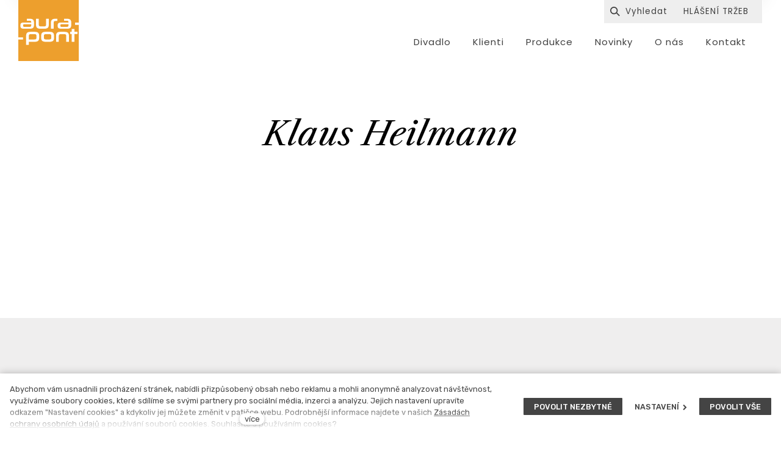

--- FILE ---
content_type: text/html; charset=utf-8
request_url: https://www.aurapont.cz/persons/klaus-heilmann
body_size: 7604
content:
<!DOCTYPE html>
<html lang = "cs" class = "no-js">
<head>
  

<link type="text/css" href="https://fonts.googleapis.com/css?family=Poppins:200,200i,300,300i,400,400i,500,500i,600,600i,700,700i&amp;subset=latin-ext" rel="stylesheet" />
<link type="text/css" href="https://fonts.googleapis.com/css?family=Roboto:100,100i,300,300i,400,400i,500,500i,700,700i&amp;subset=latin-ext" rel="stylesheet" />
<link type="text/css" href="https://fonts.googleapis.com/css?family=Rubik:300,300i,400,400i,500,500i,700,700i&amp;subset=latin-ext" rel="stylesheet" />
<link type="text/css" href="https://www.aurapont.cz/assets/cs/css/cached.1769092951.448525961.core.css" rel="stylesheet" />




  

<meta charset="utf-8" />
<meta name="keywords" content="Autorská agentura, licenční práva, drama, divadlo, autorská práva, copyright" />
<meta name="description" content="Zprostředkujeme licenční práva k užití uměleckých děl literárních i hudebních, v originále i v překladu. Poskytujeme plný agentážní, právní i finanční servis." />
<meta name="author" content="solidpixels., https://www.solidpixels.com" />
<meta property="og:type" content="person" />
<meta property="og:site_name" content="Aura-Pont" />
<meta property="og:url" content="https://www.aurapont.cz/persons/klaus-heilmann" />
<meta property="og:title" content="Aura-Pont Klaus Heilmann | Žijeme divadlem" />
<meta name="robots" content="index, follow" />
<meta name="fb:app_id" content="518936135263185" />
<meta name="viewport" content="width=device-width, initial-scale=1.0" />
<meta http-equiv="X-UA-Compatible" content="IE=edge" />
<meta type="image/png" name="msapplication-TileImage" content="https://www.aurapont.cz/files/resize/144/144/favicon-01.png" />
<meta type="image/png" name="msapplication-square70x70logo" content="https://www.aurapont.cz/files/resize/70/70/favicon-01.png" />
<meta type="image/png" name="msapplication-wide310x150logo" content="https://www.aurapont.cz/files/resize/310/150/favicon-01.png" />
<meta type="image/png" name="msapplication-square310x310logo" content="https://www.aurapont.cz/files/resize/310/310/favicon-01.png" />
<title>Aura-Pont Klaus Heilmann | Žijeme divadlem</title>
<script type="text/javascript">var CMS_URL = "https://www.aurapont.cz";</script>
<script type="text/javascript">var CMS_ASSETS_URL = "https://www.aurapont.cz/assets/cs";</script>
<script type="text/javascript">document.documentElement.className = document.documentElement.className.replace("no-js","js");</script>
<script type="text/javascript">
      (function(w){
        var cachedDate = !!localStorage.fontCacheExpires && parseInt(localStorage.getItem('fontCacheExpires'));
        var currentTime = new Date().getTime();

        if (cachedDate && cachedDate > currentTime) {
          document.documentElement.className += ' fonts-loaded';
        }
      }(this));</script>
<script type="text/javascript">var CMS_CONFIG = {"app":{"eshop":{"order_form":{"disable_inputs":false}},"nav":{"useMobileOnPhone":false,"useMobileOnTablet":false,"useMobileOnDesktop":false,"sm":{"type":"toggle","collapsible":false},"lg":{"type":"priority"}},"breakpoints":{"nav":640,"grid":320,"screenSmall":480,"layout":640,"image":{"360":360,"640":640,"980":980,"1280":1280,"1920":1920,"2600":2600}},"typography":{"headingsLarge":1.2,"headingsModularRatio":{"sm":1.25,"md":1.33}},"defaults":{"imagePlaceholder":"none","lazyImages":{"init":false,"lazyClass":"is-lazy","loadingClass":"is-loading","loadedClass":"is-loaded","expand":800,"hFac":1},"inViewport":{"elementSelector":".section-body, .section .row-main, .gallery-item","offset":0,"onlyForward":true},"coverVideo":{"elementSelector":"[data-cover-video]","aspectRatio":1.7778,"width":"1120","height":"630","showPlaceholder":false,"audio":false,"autoplay":true,"autoplayOffset":100,"cover":true,"startTime":null},"scrollTo":{"elementSelector":"a[href*=\\#]:not([href=\\#]):not(.no-scroll)","offsetTop":0,"timing":1000},"forms":{"elementSelector":".section form.block-form:not(.no-ajax)","validation":true,"inline":true,"ajax":true},"filters":{"elementSelector":".block-form-filter:not(.no-ajax)","ajax":false,"submitOnChange":false},"attachment":{"elementSelector":"input.field-control[type=\"file\"]","resetButtonClass":"icon icon-times","filenameLabelClass":"field-filename"},"swiper":{"elementSelector":"[data-slider]","containerModifierClass":"gallery-slider-","slideClass":"gallery-slider-item","slideActiveClass":"is-active","wrapperClass":"gallery-slider-wrapper","loop":true,"buttonPrevClass":"cssicon cssicon--chevron cssicon--chevron-left","buttonNextClass":"cssicon cssicon--chevron cssicon--chevron-right","breakpointsInverse":true,"breakpoints":{"321":{"slidesPerView":1},"641":{"slidesPerView":2},"993":{"slidesPerView":2}},"navigation":{"nextEl":".slider-btn-next","prevEl":".slider-btn-prev"},"pagination":{"el":".slider-pager","type":"bullets","clickable":true}},"map":{"libraries":[],"filters":[],"scrollwheel":false,"mapTypeControl":false,"asyncInViewport":true},"fancybox":{"elementSelector":".fancybox:not(.noLightbox)","fitToView":true,"autosize":true,"openEffect":"none","padding":0,"closeEffect":"none"},"parallax":{"elementSelector":"[data-parallax]","speedDivider":4,"continuous":true,"scrollOffset":100,"useOnMobile":true,"useOnTablet":true}},"async_js":{"async-polyfills.js":["https:\/\/cdn.solidpixels.com\/2.30\/template_core\/js\/processed\/async-polyfills.js"],"polyfill-multicolumn.js":["https:\/\/cdn.solidpixels.com\/2.30\/template_core\/js\/processed\/vendor\/polyfill-multicolumn.js"],"async-fancybox.js":["https:\/\/cdn.solidpixels.com\/2.30\/template_core\/js\/processed\/async-fancybox.js"],"async-slider.js":["https:\/\/cdn.solidpixels.com\/2.30\/template_core\/js\/processed\/async-slider.js"]}},"brand":{"name":"solidpixels.","version":"2.30.319","company":"solidpixels.","company_url":"https:\/\/www.solidpixels.com"},"environment":"solidpixels.","language":{"name":"cs","name_full":"\u010cesk\u00fd","prefix":"cs","assets":"cs","i18n":"cs","locale":["cs_CZ.utf-8"],"cms_status":1,"i18n_messages":{":count files":{"one":":count soubor","few":":count soubory","other":":count soubor\u016f"},"date":{"date":{"long":"%N, %d. %C %Y","short":"%d.%m.%Y"},"days":{"abbr":["Ne","Po","\u00dat","St","\u010ct","P\u00e1","So"],"acc":["V ned\u011bli","V pond\u011bl\u00ed","V \u00fater\u00fd","Ve st\u0159edu","Ve \u010dtvrtek","V p\u00e1tek","V sobotu"],"other":["Ned\u011ble","Pond\u011bl\u00ed","\u00dater\u00fd","St\u0159eda","\u010ctvrtek","P\u00e1tek","Sobota"]},"months":{"abbr":["Led","\u00dano","B\u0159e","Dub","Kv\u011b","\u010crv","\u010crc","Srp","Z\u00e1\u0159","\u0158\u00edj","Lis","Pro"],"gen":["ledna","\u00fanora","b\u0159ezna","dubna","kv\u011btna","\u010dervna","\u010dervence","srpna","z\u00e1\u0159\u00ed","\u0159\u00edjna","listopadu","prosince"],"other":["Leden","\u00danor","B\u0159ezen","Duben","Kv\u011bten","\u010cerven","\u010cervenec","Srpen","Z\u00e1\u0159\u00ed","\u0158\u00edjen","Listopad","Prosinec"]},"order":["date","month","year"],"time":{"long":"%H:%M:%S","short":"%H:%M"},"am":"dop.","pm":"odp.","less_than_minute_ago":"p\u0159ed chv\u00edl\u00ed","minute_ago":{"one":"p\u0159ibli\u017en\u011b p\u0159ed minutou","other":"p\u0159ed {delta} minutami"},"hour_ago":{"one":"p\u0159ibli\u017en\u011b p\u0159ed hodinou","other":"p\u0159ed {delta} hodinami"},"day_ago":{"one":"v\u010dera","other":"p\u0159ed {delta} dny"},"week_ago":{"one":"p\u0159ed t\u00fddnem","other":"p\u0159ed {delta} t\u00fddny"},"month_ago":{"one":"p\u0159ed m\u011bs\u00edcem","other":"p\u0159ed {delta} m\u011bs\u00edci"},"year_ago":{"one":"p\u0159ed rokem","other":"p\u0159ed {delta} lety"},"less_than_minute_until":"za chv\u00edli","minute_until":{"one":"p\u0159ibli\u017en\u011b za minutu","few":"za {delta} minuty","other":"za {delta} minut"},"hour_until":{"one":"p\u0159ibli\u017en\u011b za hodinu","few":"za {delta} hodiny","other":"za {delta} hodin"},"day_until":{"one":"z\u00edtra","few":"za {delta} dny","other":"za {delta} dn\u016f"},"week_until":{"one":"za t\u00fdden","few":"za {delta} t\u00fddny","other":"za {delta} t\u00fddn\u016f"},"month_until":{"one":"za m\u011bs\u00edc","few":"za {delta} m\u011bs\u00edce","other":"za {delta} m\u011bs\u00edc\u016f"},"year_until":{"one":"za rok","few":"za {delta} roky","other":"za {delta} let"},"never":"nikdy"},"valid":{"alpha":"Pole :field m\u016f\u017ee obsahovat pouze p\u00edsmena","alpha_dash":"Pole :field m\u016f\u017ee obsahovat pouze p\u00edsmena, \u010d\u00edslice, poml\u010dku a potr\u017e\u00edtko","alpha_numeric":"Pole :field m\u016f\u017ee obsahovat pouze p\u00edsmena a \u010d\u00edslice","color":"Do pole :field mus\u00edte zadat k\u00f3d barvy","credit_card":"Do pole :field mus\u00edte zadat platn\u00e9 \u010d\u00edslo platebn\u00ed karty","date":"Do pole :field mus\u00edte zadat datum","decimal":{"one":"Do pole :field mus\u00edte zadat \u010d\u00edslo s jedn\u00edm desetinn\u00fdm m\u00edstem","other":"Do pole :field mus\u00edte zadat \u010d\u00edslo s :param2 desetinn\u00fdmi m\u00edsty"},"digit":"Do pole :field mus\u00edte zadat cel\u00e9 \u010d\u00edslo","email":"Do pole :field mus\u00edte zadat e-mailovou adresu","email_domain":"Do pole :field mus\u00edte zadat platnou e-mailovou dom\u00e9nu","equals":"Pole :field se mus\u00ed rovnat :param2","exact_length":{"one":"Pole :field mus\u00ed b\u00fdt dlouh\u00e9 p\u0159esn\u011b 1 znak","few":"Pole :field mus\u00ed b\u00fdt p\u0159esn\u011b :param2 znaky dlouh\u00e9","other":"Pole :field mus\u00ed b\u00fdt p\u0159esn\u011b :param2 znak\u016f dlouh\u00e9"},"in_array":"Do pole :field mus\u00edte vlo\u017eit pouze jednu z dovolen\u00fdch mo\u017enost\u00ed","ip":"Do pole :field mus\u00edte zadat platnou ip adresu","match":"Pole :field se mus\u00ed shodovat s polem :param2","max_length":{"few":"Pole :field mus\u00ed b\u00fdt nanejv\u00fd\u0161 :param2 znaky dlouh\u00e9","other":"Pole :field mus\u00ed b\u00fdt nanejv\u00fd\u0161 :param2 znak\u016f dlouh\u00e9"},"min_length":{"one":"Pole :field mus\u00ed b\u00fdt alespo\u0148 jeden znak dlouh\u00e9","few":"Pole :field mus\u00ed b\u00fdt alespo\u0148 :param2 znaky dlouh\u00e9","other":"Pole :field mus\u00ed b\u00fdt alespo\u0148 :param2 znak\u016f dlouh\u00e9"},"not_empty":"Pole :field nesm\u00ed b\u00fdt pr\u00e1zdn\u00e9","numeric":":field mus\u00ed m\u00edt \u010d\u00edselnou hodnotu","phone":"Pole :field mus\u00ed b\u00fdt platn\u00e9 telefonn\u00ed \u010d\u00edslo","range":"Hodnota pole :field mus\u00ed le\u017eet v intervalu od :param2 do :param3","regex":"Pole :field mus\u00ed spl\u0148ovat po\u017eadovan\u00fd form\u00e1t","url":"Do pole :field mus\u00edte zadat platnou adresu URL"},":field must contain only letters":"Pole \":field\" m\u016f\u017ee obsahovat pouze p\u00edsmena",":field must contain only numbers, letters and dashes":"Pole \":field\" m\u016f\u017ee obsahovat pouze p\u00edsmena, \u010d\u00edslice, poml\u010dku a potr\u017e\u00edtko",":field must contain only letters and numbers":"Pole \":field\" m\u016f\u017ee obsahovat pouze p\u00edsmena a \u010d\u00edslice",":field must be a color":"Do pole \":field\" mus\u00edte zadat k\u00f3d barvy",":field must be a credit card number":"Do pole \":field\" mus\u00edte zadat platn\u00e9 \u010d\u00edslo platebn\u00ed karty",":field must be a date":"Do pole \":field\" mus\u00edte zadat datum",":field must be a decimal with :param2 places":{"one":"Do pole \":field\" mus\u00edte zadat \u010d\u00edslo s <strong>jedn\u00edm<\/strong> desetinn\u00fdm m\u00edstem","other":"Do pole \":field\" mus\u00edte zadat \u010d\u00edslo s <strong>:param2<\/strong> desetinn\u00fdmi m\u00edsty"},":field must be a digit":"Do pole \":field\" mus\u00edte zadat cel\u00e9 \u010d\u00edslo",":field must be an email address":"Do pole \":field\" mus\u00edte zadat e-mailovou adresu",":field must contain a valid email domain":"Do pole \":field\" mus\u00edte zadat platnou e-mailovou dom\u00e9nu",":field must equal :param2":"Pole \":field\" se mus\u00ed rovnat <strong>:param2<\/strong>",":field must be exactly :param2 characters long":{"one":"Pole \":field\" mus\u00ed b\u00fdt dlouh\u00e9 p\u0159esn\u011b <strong>1<\/strong> znak","few":"Pole \":field\" mus\u00ed b\u00fdt p\u0159esn\u011b <strong>:param2<\/strong> znaky dlouh\u00e9","other":"Pole \":field\" mus\u00ed b\u00fdt p\u0159esn\u011b <strong>:param2<\/strong> znak\u016f dlouh\u00e9"},":field must be one of the available options":"Do pole \":field\" mus\u00edte vlo\u017eit pouze jednu z dovolen\u00fdch mo\u017enost\u00ed",":field must be an ip address":"Do pole \":field\" mus\u00edte zadat platnou ip adresu",":field must be the same as :param3":"Pole \":field\" se mus\u00ed shodovat s polem <strong>\":param3\"<\/strong>",":field must not exceed :param2 characters long":{"few":"Pole \":field\" mus\u00ed b\u00fdt nanejv\u00fd\u0161 <strong>:param2<\/strong> znaky dlouh\u00e9","other":"Pole \":field\" mus\u00ed b\u00fdt nanejv\u00fd\u0161 <strong>:param2<\/strong> znak\u016f dlouh\u00e9"},":field must be at least :param2 characters long":{"one":"Pole \":field\" mus\u00ed b\u00fdt alespo\u0148 <strong>1<\/strong> znak dlouh\u00e9","few":"Pole \":field\" mus\u00ed b\u00fdt alespo\u0148 <strong>:param2<\/strong> znaky dlouh\u00e9","other":"Pole \":field\" mus\u00ed b\u00fdt alespo\u0148 <strong>:param2<\/strong> znak\u016f dlouh\u00e9"},":field must not be empty":"Pole \":field\" nesm\u00ed b\u00fdt pr\u00e1zdn\u00e9",":field must be numeric":"\":field\" mus\u00ed m\u00edt \u010d\u00edselnou hodnotu",":field must be a phone number":"Pole \":field\" mus\u00ed b\u00fdt platn\u00e9 telefonn\u00ed \u010d\u00edslo",":field must be within the range of :param2 to :param3":"Hodnota pole \":field\" mus\u00ed le\u017eet v intervalu <strong>od :param2 do :param3<\/strong>",":field does not match the required format":"Pole \":field\" mus\u00ed spl\u0148ovat po\u017eadovan\u00fd form\u00e1t",":field must be a url":"Do pole \":field\" mus\u00edte zadat platnou adresu URL",":field is not valid domain \/ hostname":"Do pole \":field\" mus\u00edte zadat platnou dom\u00e9nu","availability - in_stock":"Skladem","availability - out_of_stock":"Na objedn\u00e1n\u00ed","availability - sold_out":"Prodej ukon\u010den","availability - does_not_exist":"Nen\u00ed dostupn\u00e1","status - new":"Nov\u00e1","status - in_progress":"Vy\u0159izuje se","status - finished":"Dokon\u010den\u00e1","status - storno":"Storno"},"validation":{"required":"Pole \"{label}\" nesm\u00ed b\u00fdt pr\u00e1zdn\u00e9","email":"Do pole \"{label}\" mus\u00edte zadat e-mailovou adresu","tel":"Pole \"{label}\" mus\u00ed b\u00fdt platn\u00e9 telefonn\u00ed \u010d\u00edslo","maxLength":"Pole \"{label}\" mus\u00ed b\u00fdt nanejv\u00fd\u0161 <strong>{maxLength}<\/strong> znak\u016f dlouh\u00e9","minLength":"Pole \"{label}\" mus\u00ed b\u00fdt alespo\u0148 <strong>{minLength}<\/strong> znak\u016f dlouh\u00e9","maxFileSize":"Soubor je p\u0159\u00edli\u0161 velk\u00fd, maxim\u00e1ln\u00ed velikost souboru je {maxFileSize}."},"i18n_code":"cs","site_url":"https:\/\/www.aurapont.cz"},"site_url":"https:\/\/www.aurapont.cz","cms_url":"https:\/\/www.aurapont.cz\/cms","cdn_url":"https:\/\/cdn.solidpixels.com\/2.30","assets_url":"https:\/\/www.aurapont.cz\/assets\/cs","api_google_key":"AIzaSyCs8y8SXvf0_JdASgsxxVqdqTA8o2EiV7w","api_sentry_key":"https:\/\/2330b8b920037a6bdc40ba9682d1ca48@o4510499984769024.ingest.de.sentry.io\/4510500090282064","date_format":{"visible":"d. m. Y","internal":"Y-m-d"},"cookies":{"bar_hidden":false,"ac_allowed":true,"mc_allowed":false},"fonts":{"Poppins":[{"weight":"200"},{"weight":"300"},{"weight":"400"},{"weight":"500"},{"weight":"600"},{"weight":"700"}],"Roboto":[{"weight":"100"},{"weight":"300"},{"weight":"400"},{"weight":"500"},{"weight":"700"}],"Rubik":[{"weight":"300"},{"weight":"400"},{"weight":"500"},{"weight":"700"}]}};</script>
<link type="image/png" href="https://www.aurapont.cz/files/favicon-01.png" rel="shortcut icon" />
<link type="image/png" href="https://www.aurapont.cz/files/resize/57/57/favicon-01.png" rel="apple-touch-icon-precomposed" sizes="57x57" />
<link type="image/png" href="https://www.aurapont.cz/files/resize/114/114/favicon-01.png" rel="apple-touch-icon-precomposed" sizes="114x114" />
<link type="image/png" href="https://www.aurapont.cz/files/resize/72/72/favicon-01.png" rel="apple-touch-icon-precomposed" sizes="72x72" />
<link type="image/png" href="https://www.aurapont.cz/files/resize/144/144/favicon-01.png" rel="apple-touch-icon-precomposed" sizes="144x144" />
<link type="image/png" href="https://www.aurapont.cz/files/resize/60/60/favicon-01.png" rel="apple-touch-icon-precomposed" sizes="60x60" />
<link type="image/png" href="https://www.aurapont.cz/files/resize/120/120/favicon-01.png" rel="apple-touch-icon-precomposed" sizes="120x120" />
<link type="image/png" href="https://www.aurapont.cz/files/resize/76/76/favicon-01.png" rel="apple-touch-icon-precomposed" sizes="76x76" />
<link type="image/png" href="https://www.aurapont.cz/files/resize/152/152/favicon-01.png" rel="apple-touch-icon-precomposed" sizes="152x152" />
<link type="image/png" href="https://www.aurapont.cz/files/resize/196/196/favicon-01.png" rel="icon" sizes="196x196" />
<link type="image/png" href="https://www.aurapont.cz/files/resize/96/96/favicon-01.png" rel="icon" sizes="96x96" />
<link type="image/png" href="https://www.aurapont.cz/files/resize/32/32/favicon-01.png" rel="icon" sizes="32x32" />
<link type="image/png" href="https://www.aurapont.cz/files/resize/16/16/favicon-01.png" rel="icon" sizes="16x16" />
<link type="image/png" href="https://www.aurapont.cz/files/resize/128/128/favicon-01.png" rel="icon" sizes="128x128" />

  
</head>
<body class = "production not-mobile not-tablet hide-cart-label  none page-animation-scroll use-headings-underline use-flexcard-boxed use-menu-bar use-header-boxed use-header-background-boxed use-header-fixed use-header-priority cms-person-read cms-person-cs_person2647">


  <div id = "page" class = "page">
      <div id = "header" class = "header" role="banner">
        <div class = "row-main">
          <div class = "menu menu--bar menu--sm-nav-primary-left menu--bar-logo-left menu--bar-primary-right menu--bar-secondary-top menu--bar-secondary-right menu--bar-custom menu--sm-logo-left menu--sm-toggle-right menu--sm-misc-bottom menu--sm-flyout_right menu--lg-priority">
    <div class = "menu__region menu__toggle">
      <button id = "nav-toggle" type = "button" data-sm-type = "flyout_right" data-lg-type = "priority" data-toggle = "nav" data-target = "#menu-main" class = "nav-toggle nav-toggle--cross" aria-expanded = "false">
        <span class = "nav-toggle-icon cssicon cssicon--size-parent cssicon--hamburger"><span></span></span>
        <span class = "nav-toggle-label">Menu</span>
      </button>
    </div>

    <div class = "menu__region menu__header">
        <div class = "logo logo-image">

            <a class = "logo-element" href = "https://www.aurapont.cz" title = "Aura-Pont"><span><img src="https://www.aurapont.cz/files/logo-aura-pont-03.svg" alt="Aura-Pont"></img></span></a>
        </div>


    </div>

  <!-- Duplicitni zobrazeni elementu, ktere by se normalne na mobilu schovaly do menu -->
  <div class = "menu__region menu__special">
      <nav id="menu-secondary" class="nav nav--secondary"><ul id="menu-19" class="nav__list"><li class="nav__item nav-item-search-toggle"><span class="nav__link "><span class="nav__label">Vyhledávání</span></span></li> <li class="nav__item"><a href="https://www.aurapont.cz/hlaseni-trzeb" class="nav__link "><span class="nav__label">HLÁŠENÍ TRŽEB</span></a></li></ul></nav>
  </div> <!-- /menu__special -->

  <div class = "menu__wrapper">
    <div class = "menu__region menu__inner">
        <div class = "menu__region menu__primary" data-nav = "priority" data-submenu = "doubleTap">
            <nav id = "menu-main" class = "nav nav--primary" aria-label = "Hlavní">
              <ul id="menu-1" class="nav__list"><li class="nav__item"><a href="https://www.aurapont.cz/divadlo" class="nav__link "><span class="nav__label">Divadlo</span></a></li> <li class="nav__item"><a href="https://www.aurapont.cz/klienti" class="nav__link "><span class="nav__label">Klienti</span></a></li> <li class="nav__item"><a href="https://www.aurapont.cz/produkce" class="nav__link "><span class="nav__label">Produkce</span></a></li> <li class="nav__item"><a href="https://www.aurapont.cz/novinky" class="nav__link "><span class="nav__label">Novinky</span></a></li> <li class="nav__item"><a href="https://www.aurapont.cz/o-nas" class="nav__link "><span class="nav__label">O nás</span></a></li> <li class="nav__item"><a href="https://www.aurapont.cz/kontakt" class="nav__link "><span class="nav__label">Kontakt</span></a></li></ul>
            </nav>

        </div><!-- /menu__primary -->

        <div class = "menu__region menu__secondary">
            <nav id="menu-secondary" class="nav nav--secondary"><ul id="menu-19" class="nav__list"><li class="nav__item nav-item-search-toggle"><span class="nav__link "><span class="nav__label">Vyhledávání</span></span></li> <li class="nav__item"><a href="https://www.aurapont.cz/hlaseni-trzeb" class="nav__link "><span class="nav__label">HLÁŠENÍ TRŽEB</span></a></li></ul></nav>
        </div><!-- /menu__secondary -->

    </div>
  </div>
</div>
        </div>
      </div>
    <div id = "main" class = "main" role="main">
      <div class="section section-height-normal section-align-middle section-color-default"><div class="section-body"><div class="row-main"><div class="col col-1-12 grid-12-12"><div class="block block-inline" data-lb="region" data-lb-id="sections.0.rows.0.columns.0.regions.0"><h1 class="center">Klaus Heilmann</h1>

<h4 class="center"><em></em></h4>
</div></div></div></div></div><div class="section section-height-normal section-align-middle section-color-default"><div class="section-body"><div class="row-main"><div class="col col-1-12 grid-12-12"><div class="block block-inline" data-lb="region" data-lb-id="sections.1.rows.0.columns.0.regions.0"></div></div></div></div></div><div class="section section-has-background section-height-normal section-align-middle section-color-default"><div class="section-body"><div class="row-main"><div class="col col-1-12 grid-6-12"><div class="row"><div class="col col-1-12 grid-12-12"><div class="block block-inline" data-lb="region" data-lb-id="sections.2.rows.0.columns.0.rows.0.columns.0.regions.0"><h2>Jsme tu pro vás</h2>
</div></div></div>
<div class="row"><div class="col col-1-12 grid-10-12"><div class="block block-inline" data-lb="region" data-lb-id="sections.2.rows.0.columns.0.rows.1.columns.0.regions.0">Zašleme vám k nahlédnutí či studiu vybrané texty, pomůžeme s výběrem vhodných her do vašeho repertoáru, objednáme aktuální hry ze zahraničí a sledujeme pro vás nejnovější dramatické počiny z domova i ze světa.</div></div> <div class="col col-11-12 grid-2-12"><div class="block block-spacer" data-lb="region" data-lb-id="sections.2.rows.0.columns.0.rows.1.columns.1.regions.0"><div><div class="block-spacer-element" style="height:50px"></div></div></div></div></div></div> <div class="col col-7-12 grid-6-12"><div class="block block-spacer" data-lb="region" data-lb-id="sections.2.rows.0.columns.1.regions.0"><div><div class="block-spacer-element" style="height:65px"></div></div></div> <div class="block block-inline" data-lb="region" data-lb-id="sections.2.rows.0.columns.1.regions.1"><h3><span style="text-transform: var(--headings-text-transform); text-decoration: var(--headings-text-underline);">Aura-Pont, s.r.o.</span></h3>

<p>tel:&nbsp;<a href="tel:+420 702 044 531">+420 603 265 067</a><br />
email: <a href="mailto:info@aurapont.cz">info</a><a href="mailto:adela.vondrakova@aura-pont.cz">@aurapont.cz</a></p>
</div></div></div></div><div class="section-background" style="background-color:rgba(239,238,238,1)"></div></div>
    </div>
    <div id = "footer" class = "footer" role = "contentinfo">
      <div class="row-main"><div class="col col-1-12 grid-12-12"><div class="block block-spacer" data-lb="region" data-lb-id=""><div class="block-spacer-element" style="height:30px"></div></div></div></div>
<div class="row-main"><div class="col col-1-12 grid-3-12"><div class="row"><div class="col col-1-12 grid-5-12"><div class="block block-image" data-lb="region" data-lb-id=""><div class="align-center"><div class="image image-width-original"><img class="is-lazy" data-src="https://www.aurapont.cz/files/logo-aura-pont-inv-02.svg"/><noscript><img src="https://www.aurapont.cz/files/logo-aura-pont-inv-02.svg"></noscript></div></div></div></div> <div class="col col-6-12 grid-7-12"><div class="block block-spacer" data-lb="region" data-lb-id=""><div class="block-spacer-element" style="height:50px"></div></div></div></div></div> <div class="col col-4-12 grid-3-12"><div class="block block-inline" data-lb="region" data-lb-id=""><h4><a href="https://www.aurapont.cz/divadlo">Divadlo</a></h4>
</div> <div class="block block-inline" data-lb="region" data-lb-id=""><h4><a href="https://www.aurapont.cz/novinky">Novinky</a></h4>
</div> <div class="block block-inline" data-lb="region" data-lb-id=""><h4><a href="https://www.aurapont.cz/hlaseni-trzeb">Finance</a></h4>
</div></div> <div class="col col-7-12 grid-3-12"><div class="block block-inline" data-lb="region" data-lb-id=""><h4><a href="https://www.aurapont.cz/klienti">Klienti</a></h4>
</div> <div class="block block-inline" data-lb="region" data-lb-id=""><h4><a href="https://www.aurapont.cz/o-nas">O nás</a></h4>
</div></div> <div class="col col-10-12 grid-3-12"><div class="block block-inline" data-lb="region" data-lb-id=""><h4><a href="https://www.aurapont.cz/produkce">Produkce</a></h4>
</div> <div class="block block-inline" data-lb="region" data-lb-id=""><h4><a href="https://www.aurapont.cz/kontakt">Kontakt</a></h4>
</div> <div class="block block-social_icons" data-lb="region" data-lb-id=""><ul class="social-link-list"><li><a href="https://www.facebook.com/aurapontcz" class="social-btn has-icon has-label social-facebook" title="Facebook" target="_blank" rel="noopener noreferrer" aria-label="Přejít na Facebook"><i class="icon icon-facebook"></i><span>Facebook</span></a></li></ul></div></div></div>
<div class="row-main"><div class="col col-1-12 grid-12-12"><div class="block block-spacer" data-lb="region" data-lb-id=""><div class="block-spacer-element" style="height:30px"></div></div></div></div>
<div class="row-main"><div class="col col-1-12 grid-3-12"><div class="row"><div class="col col-1-12 grid-12-12"><div class="block block-inline" data-lb="region" data-lb-id=""><a href="https://www.aurapont.cz/ochrana-osobnich-udaju">Ochrana osobních údajů</a></div></div></div></div> <div class="col col-4-12 grid-6-12"><div class="block block-inline" data-lb="region" data-lb-id=""><a href="#panel-cookies">Nastavení cookies</a></div></div> <div class="col col-10-12 grid-3-12"><div class="block block-footer" data-lb="region" data-lb-id=""><div class="left footer__brand">Tento web běží na <a class="author" href="https://www.solidpixels.com" target="_blank" rel="noopener noreferrer">solidpixels.</a></div></div></div></div>
    </div>  </div>

    <div id = "panel-cookies" class = "cookie-bar">
  <div class = "cookie-bar-wrapper">
    <div class = "cookie-bar-content">
      <div class = "cookie-bar-message">
        <p>Abychom vám usnadnili procházení stránek, nabídli přizpůsobený obsah nebo reklamu a mohli anonymně analyzovat návštěvnost, využíváme soubory cookies, které sdílíme se svými partnery pro sociální média, inzerci a analýzu. Jejich nastavení upravíte odkazem "Nastavení cookies" a kdykoliv jej můžete změnit v patičce webu. Podrobnější informace najdete v našich <a href="https://www.aurapont.cz/ochrana-osobnich-udaju">Zásadách ochrany osobních údajů</a> a používání souborů cookies. Souhlasíte s používáním cookies?</p>

      </div>

      <div class = "cookie-bar-settings">
        <div class = "field field-form_checkbox field-form_checkbox--cookie">
          <div class = "field-wrapper">
            <input type = "checkbox" value = "1" id = "cookies_allow_fc" checked = "checked" disabled = "disabled">
            <label for = "cookies_allow_fc">Funkční cookies</label>
          </div>
          <div class = "cookie-description">
            <p>Zprostředkovávají základní funkčnost stránky, web bez nich nemůže fungovat.</p>

          </div>
        </div>

          <div class = "field field-form_checkbox field-form_checkbox--cookie">
            <div class = "field-wrapper">
              <input type = "checkbox" id = "cookies_allow_ac" value = "1" checked = "checked" />
              <label for = "cookies_allow_ac">Analytické cookies</label>
            </div>
            <div class = "cookie-description">
              <p>Počítají návštěvnost webu a sběrem anonymních statistik umožňují provozovateli lépe pochopit své návštěvníky a stránky tak neustále vylepšovat.</p>

            </div>
          </div>

      </div>
    </div>
    <div class = "cookie-bar-actions">
      <button class = "btn btn-sm btn-confirm js-cookies-decline-all site_cookies_notification_close"><span class="btn__label">Povolit nezbytné</span></button>
      <button class = "btn btn-sm btn-simple js-cookies-toggle-settings"><span class="btn__label">Nastavení&nbsp;<i class = "icon icon-chevron-right"></i></span></button>
      <button class = "btn btn-sm btn-confirm js-cookies-confirm site_cookies_notification_close"><span class="btn__label">Povolit vybrané</span></button>
      <button class = "btn btn-sm btn-confirm js-cookies-confirm-all site_cookies_notification_close"><span class="btn__label">Povolit vše</span></button>
    </div>
  </div>
</div>


  

<script type="text/javascript" src="https://www.aurapont.cz/assets/cs/js/cached.1655371241.4214625763.core.js"></script>
<script type="text/javascript" src="https://www.aurapont.cz/assets/cs/js/cached.1709198131.903165912.module.js"></script>
<script type="text/javascript" src="https://www.aurapont.cz/assets/cs/js/cached.1769092951.3156298971.app.js"></script>
<script type="text/javascript" src="https://www.aurapont.cz/assets/cs/js/cached.app.init.js"></script>

</body>
</html>

--- FILE ---
content_type: application/javascript
request_url: https://www.aurapont.cz/assets/cs/js/cached.1709198131.903165912.module.js
body_size: 4762
content:
/* File: 
   Compiled at: 2026-01-22 15:44:00 
================================ */
var CMS_GA_Legacy = false;

/* File: 
   Compiled at: 2026-01-22 15:44:00 
================================ */
var CMS_GA_Code = 'G-YYQPPGMG9D';

/* File: 
   Compiled at: 2026-01-22 15:44:00 
================================ */
var CMS_GA_Site = 'www.aurapont.cz';

/* File: 
   Compiled at: 2026-01-22 15:44:00 
================================ */
var CMS_GA_GTM = 'GT-P35M5B9';

/* File: https://cdn.solidpixels.com/2.30/template_core/js/modules/gtm/init.js
   Compiled at: 2026-01-22 15:44:00 
================================ */
!function(e,i){"object"==typeof exports?module.exports=i():("object"!=typeof e.Solidpixels&&(e.Solidpixels={}),e.Solidpixels.Analytics=i(),e.Solidpixels.Analytics.init())}(this,function(){return{gaLegacy:window.CMS_GA_Legacy,gaInitialized:!1,gtmInitialized:!1,defaultConsentInitialized:!1,transformConsentValue:e=>e?"granted":"denied",getConsentDefaultValue(e){var i=window.CMS_CONFIG&&window.CMS_CONFIG.cookies&&window.CMS_CONFIG.cookies[e];return this.transformConsentValue(i)},gtag:function(){window.dataLayer.push(arguments)},pushDefaultConsents:function(){if(this.defaultConsentInitialized)return!1;this.defaultConsentInitialized=!0;let e=this.getConsentDefaultValue("mc_allowed");this.gtag("consent","default",{ad_storage:e,ad_user_data:e,ad_personalization:e,analytics_storage:this.getConsentDefaultValue("ac_allowed")})},loadGAScriptLegacy:function(){return new Promise(function(e,i){var t,n,a,o,s,d;t=window,n=document,a="script",o="//www.google-analytics.com/analytics.js",t.GoogleAnalyticsObject="ga",t.ga=t.ga||function(){(t.ga.q=t.ga.q||[]).push(arguments)},t.ga.l=1*new Date,s=n.createElement(a),d=n.getElementsByTagName(a)[0],s.onload=e,s.onerror=i,s.async=1,s.src=o,s.id="ga-script",d.parentNode.insertBefore(s,d)})},loadGAScript:function(){var e=this;return new Promise(function(i,t){var n,a,o,s,d,w,l;n=window,a=document,o="script",s="dataLayer",d=window.CMS_GA_Code,n[s]=n[s]||[],e.pushDefaultConsents(),e.gtag("js",new Date),window.CMS_USER_ID?e.gtag("config",window.CMS_GA_Code,{user_id:window.CMS_USER_ID}):e.gtag("config",window.CMS_GA_Code),w=a.getElementsByTagName(o)[0],(l=a.createElement(o)).onload=i,l.onerror=t,l.async=!0,l.src="//www.googletagmanager.com/gtag/js?id="+d,l.id="gtag",w.parentNode.insertBefore(l,w)})},loadGTMScript:function(){var e=this;return new Promise(function(i,t){var n,a,o,s,d,w,l;n=window,a=document,o="script",s="dataLayer",d=window.CMS_GA_GTM,n[s]=n[s]||[],e.pushDefaultConsents(),n[s].push({"gtm.start":new Date().getTime(),event:"gtm.js"}),w=a.getElementsByTagName(o)[0],(l=a.createElement(o)).onload=i,l.onerror=t,l.async=!0,l.src="//www.googletagmanager.com/gtm.js?id="+d,l.id="gtm-script",w.parentNode.insertBefore(l,w)})},update:function(e){if(window.CMS_CONFIG.cookies&&(window.CMS_CONFIG.cookies.ac_allowed=e.ac_allowed,window.CMS_CONFIG.cookies.mc_allowed=e.mc_allowed),this.gaLegacy){if(e.ac_allowed&&!this.gaInitialized)window.CMS_CONFIG.cookies.ac_allowed=e.ac_allowed,this.initGALegacy();else if(!e.ac_allowed&&this.gaInitialized){window.ga("remove");var i=document.getElementById("ga-script");i&&i.remove(),this.gaInitialized=!1}}else this.gaInitialized||this.initGA();if(this.gtmInitialized||this.initGTM(),this.defaultConsentInitialized){let i=this.transformConsentValue(e.mc_allowed);this.gtag("consent","update",{ad_storage:i,ad_user_data:i,ad_personalization:i,analytics_storage:this.transformConsentValue(e.ac_allowed)}),this.gtag({event:"cookie_consent_update"})}},initGA:function(){var e=this;if(!window.CMS_GA_Site||!window.CMS_GA_Code||!window.CMS_CONFIG.cookies)return!1;this.loadGAScript().then(function(){e.gaInitialized=!0})},initGALegacy:function(){var e=this;window.CMS_GA_Code&&window.CMS_GA_Site&&window.CMS_CONFIG.cookies&&window.CMS_CONFIG.cookies.ac_allowed&&this.loadGAScriptLegacy().then(function(){window.CMS_USER_ID?(window.ga("create",window.CMS_GA_Code,window.CMS_GA_Site,{userId:window.CMS_USER_ID}),window.ga("set","dimension1",window.CMS_USER_ID)):window.ga("create",window.CMS_GA_Code,window.CMS_GA_Site),window.ga("require","displayfeatures"),window.ga("send","pageview"),e.gaInitialized=!0})},initGTM:function(){var e=this;window.CMS_GA_GTM&&window.CMS_CONFIG.cookies&&this.loadGTMScript().then(function(){e.gtmInitialized=!0})},init:function(){this.gaLegacy?this.initGALegacy():this.initGA(),this.initGTM()}}});

/* File: https://cdn.solidpixels.com/2.30/template_core/js/modules/eshop/popup.js
   Compiled at: 2026-01-22 15:44:00 
================================ */
!function(){var t=function(t){window.scrollTo(0,t||0)},e=function(t){var o=this;this.options=Util.extend({},e.DEFAULTS,t),this.savedScrollTop=0,this.events={keyup:function(t){27===t.keyCode&&o.close()},click:function(t){t.preventDefault(),o.close()}}};e.DEFAULTS={transition:200,mobileLock:!0},e.prototype.attachEvents=function(){this.overlay&&this.overlay.addEventListener("click",this.events.click)},e.prototype.create=function(){return this.node=document.createElement("div"),this.node.className=this.options.classes.element+" popup fade",this.overlay=document.createElement("div"),this.overlay.className=this.options.classes.overlay+" popup-overlay",this.container=document.createElement("div"),this.container.className=this.options.classes.container+" popup-container",this.node.appendChild(this.overlay),this.node.appendChild(this.container),document.body.appendChild(this.node),this.node},e.prototype.destroy=function(){this.node&&(document.body.removeChild(this.node),this.node=null,this.overlay=null,this.container=null)},e.prototype.setContent=function(t){this.container.innerHTML=t},e.prototype.open=function(e,o){var i=this;if(i.timeout&&clearTimeout(i.timeout),i.isOpen=!0,this.savedScrollTop=$(document).scrollTop(),!this.node){if(e)this.destroy(),this.create(),this.setContent(e),this.attachEvents();else{if(!this.options.element)return;this.node=this.options.element,this.overlay=this.options.overlay,this.attachEvents()}}window.addEventListener("keyup",this.events.keyup),setTimeout(function(){i.node.classList.add("in"),i.timeout&&clearTimeout(i.timeout),i.timeout=setTimeout(function(){i.options.mobileLock&&(window.App.isSmallScreen()&&t(0),document.body.classList.add("mobile-lock")),o&&o()},i.options.transition)})},e.prototype.close=function(){if(this.isOpen){var e=this;window.removeEventListener("keyup",this.events.keyup),e.options.mobileLock&&(document.body.classList.remove("mobile-lock"),window.App.isSmallScreen()&&setTimeout(function(){t(e.savedScrollTop)})),this.node.classList.remove("in"),this.node.classList.add("out"),e.timeout&&clearTimeout(e.timeout),e.timeout=setTimeout(function(){e.isOpen=!1,e.options.element?e.node.classList.remove("out"):e.destroy()},e.options.transition)}},window.Solidpixels=window.Solidpixels||{},window.Solidpixels.Popup=e}();

/* File: https://cdn.solidpixels.com/2.30/template_core/js/modules/eshop/cart.js
   Compiled at: 2026-01-22 15:44:00 
================================ */
"object"!=typeof window.Solidpixels&&(window.Solidpixels={}),"object"!=typeof window.Solidpixels.Eshop&&(window.Solidpixels.Eshop={}),function(){var e,n=(e=null,{save:function(){document.activeElement&&(e=document.activeElement.id)},restore:function(){e&&(document.getElementById(e).focus(),e=null)}}),t=new window.Solidpixels.Popup({classes:{element:"cart-sidebar",overlay:"cart-sidebar-overlay",container:"cart-sidebar-container"}}),r=function(e){return JSON.parse(e)},o=function(e){return c.replace_contents(e),e},i=function(e){return function(n){return Util.triggerEvent(document,e,{data:n}),n}},c={replace_contents:function(e){Object.keys(e.elements).forEach(function(n){document.querySelectorAll("#"+n).forEach(function(t){t.outerHTML=e.elements[n]})}),e.elements&&c.refresh()},run_stepper:function(e){e||(e=document),window.Solidpixels.Stepper.init(e.querySelectorAll(".js-stepper"))},run_remove_link:function(e,n){e||(e=document);var t=e.querySelectorAll(".eshop-cart-remove a"),i=function(e){var t=this;t.classList.contains("ajax-disable")||(window.Solidpixels.Ajax.get(t.href).then(r).then(o).then(function(e){Util.triggerEvent(document,"cart:removed",{link:t}),n&&n(e)}),e.preventDefault())};t.forEach(function(e){e.addEventListener("click",i)})},refresh:function(){if(window.parent===window){document.querySelectorAll(".form-cart form:not(.no-ajax)").forEach(function(e){var n=e.querySelector(".btn-form"),r=function(n){e.querySelector(".errors").innerHTML='<div class="field-message--error">'+n.errors.map(function(e){return e.message}).join("<br/>")+"</div>"},s=function(){e.querySelector(".errors").innerHTML=""};e&&!e.__init_form&&(e.__init_form=!0,e.addEventListener("submit",function(l){n.classList.add("is-loading"),window.Solidpixels.SubmitForm(e).then(o).then(i("cart:added")).then(function(e){n.classList.remove("is-loading"),e.errors&&e.errors.length?r(e):e.side_cart&&(s(),t.open(e.side_cart),c.refresh_side())}).catch(function(e){console.log("error",e)}),l.preventDefault()}))}),document.getElementById("main").querySelectorAll("#section-cart form").forEach(function(e){if(!e.__init_form){e.__init_form=!0;var t=function(t){n.save(),window.Solidpixels.SubmitForm(e).then(o).then(i("cart:edited")).then(n.restore),t&&t.preventDefault()};e.addEventListener("submit",t),e.querySelectorAll(".js-stepper .field-control").forEach(function(e){e.addEventListener("change:stepper",t)})}});var e=document.querySelectorAll(".cart-status:not(.no-ajax)");e.length&&e.forEach(function(e){e.addEventListener("click",function(e){e.preventDefault();var n=this.getAttribute("data-side");c.open(n)})}),c.run_remove_link(document),c.run_stepper(document)}},refresh_side:function(){var e=t.container.querySelector(".js-cart-close");e&&e.addEventListener("click",function(){t.close()});var n=t.container.querySelector("#cart-form");n&&!n.__init_form&&(n.__init_form=!0,n.addEventListener("submit",function(e){window.Solidpixels.SubmitForm(n).then(o).then(i("cart:edited")).then(function(e){e&&e.side_cart&&(t.container.innerHTML=e.side_cart,c.refresh_side())}),e.preventDefault()}))},open:function(e){window.Solidpixels.Ajax.get(e).then(r).then(function(e){if(e){if(!e.side_cart)return!1;t.open(e.side_cart),c.refresh_side()}}).catch(function(e){console.error("error",e)})},close:function(){t.close()}};window.Solidpixels.Eshop.Cart=c}();

/* File: https://cdn.solidpixels.com/2.30/template_core/js/modules/eshop/order-form.js
   Compiled at: 2026-01-22 15:44:00 
================================ */
!function(e,t){"object"==typeof exports?module.exports=t(require("../../util")):("object"!=typeof e.Solidpixels&&(e.Solidpixels={}),"object"!=typeof e.Solidpixels.Eshop&&(e.Solidpixels.Eshop={}),e.Solidpixels.Eshop.OrderForm=t(e.Util))}(this,function(e){var t,o,i,n,s=window.CMS_CONFIG.app.eshop.order_form.disable_inputs,r=document.getElementsByClassName("checkout-sidebar")[0];return{getValue:function(e){return e?parseFloat(e.value):null},toggleDisabled:function(e,t){e.disabled=!t;var o=e.closest(".radio-button");s?e.disabled=!t:t?o.classList.remove("is-disabled"):(o.classList.add("is-disabled"),e.checked=!1)},isDisabled:function(e){return e.disabled},refreshDeliveryPaymentOptions:function(){var e=this;if(window.CMS_CONFIG.eshop&&window.CMS_CONFIG.eshop.orderMethods){var t=window.CMS_CONFIG.eshop.orderMethods.allowed;i=e.getValue(document.querySelector(".input-delivery-methods:checked")),n=e.getValue(document.querySelector(".input-payment-methods:checked")),o.forEach(function(o){if(i){var n=e.getValue(o),s=t.payments,r=null===i||s[n]&&void 0!==s[n][i]||!s[n];e.toggleDisabled(o,r)}else e.toggleDisabled(o,!1)})}},updateCart:function(e,t){var o={};e&&(o.delivery=e),t&&(o.payment=t),window.Solidpixels.Ajax.post(window.CMS_CONFIG.eshop.summaryUrl,o,{"Content-Type":"application/x-www-form-urlencoded"}).then(function(e){return JSON.parse(e)}).then(function(e){var t=document.getElementById("purchase-box-cart");r.classList.remove("is-loading"),t.outerHTML=e.summary,Object.keys(e.elements).forEach(function(t){var o=document.getElementById(t);o&&(o.outerHTML=e.elements[t])})})},handleMethodChange:function(){r.classList.add("is-loading"),this.refreshDeliveryPaymentOptions(),i=this.getValue(document.querySelector(".input-delivery-methods:checked")),n=this.getValue(document.querySelector(".input-payment-methods:checked")),this.updateCart(i,n)},init:function(){var i=this;o=document.querySelectorAll(".input-payment-methods"),t=document.querySelectorAll(".input-delivery-methods"),[].concat(e.makeDOMArray(o),e.makeDOMArray(t)).forEach(function(e){e.addEventListener("toggler:change",i.handleMethodChange.bind(i))}),this.refreshDeliveryPaymentOptions()}}});

/* File: https://cdn.solidpixels.com/2.30/template_core/js/modules/eshop/slider-with-thumbs.js
   Compiled at: 2026-01-22 15:44:00 
================================ */
"object"!=typeof window.Solidpixels&&(window.Solidpixels={}),window.Solidpixels.SliderWithThumbnails={init:function(i){var e=document.querySelectorAll('[data-slider-with-thumbs="true"]'),l=Util.makeDOMArray(e),t=CMS_CONFIG.app.async_js&&CMS_CONFIG.app.async_js["async-slider.js"],n=Util.extend({},i.defaults.swiper,{effect:"slide",pagination:!1,navigation:{nextEl:".slider-btn-next",prevEl:".slider-btn-prev"},on:{init:function(){var i=this,e=this.$el[0].parentNode.parentNode.querySelector(".slider-thumbs").querySelectorAll(".slider-thumbs__item"),l=[].slice.call(e);[].forEach.call(e,function(e){e.addEventListener("click",function(e){e.preventDefault(),i.slideTo(l.indexOf(this)+1)})}),App.run_images(this.$el[0].querySelectorAll("img"))}}});l.length>0&&("function"==typeof window.Solidpixels.SwiperPlugin?window.Solidpixels.SwiperPlugin(l,n):Util.loadScript(t).then(function(){window.Solidpixels.SwiperPlugin(l,n)}))}};

/* File: https://cdn.solidpixels.com/2.30/template_core/js/modules/eshop/product-stock.js
   Compiled at: 2026-01-22 15:44:00 
================================ */
!function(e,t){"object"==typeof exports?module.exports=t(require("../../vendor/jquery")):("object"!=typeof e.Solidpixels&&(e.Solidpixels={}),"object"!=typeof e.Solidpixels.Eshop&&(e.Solidpixels.Eshop={}),e.Solidpixels.Eshop.Stock=t(e.jQuery))}(this,function(e){var t,r,i,s,a,o,c,n,d,l=document.querySelectorAll(".js-product-params select"),u=function(e,t){t?(e.classList.remove("is-disabled"),e.removeAttribute("disabled")):(e.classList.add("is-disabled"),e.setAttribute("disabled",!0))},p={init:function(l){var u=this;i=document.querySelector(".product-stock"),a=document.querySelector(".product-price--primary .value"),o=document.querySelector(".product-price--secondary .value"),i&&(t=i.querySelector(".js-stock-status"),r=i.querySelector(".js-stock-count"),s=i.querySelector(".js-stock-icon"),n=(c=document.querySelector(".form-cart form")).getAttribute("data-id"),d=c.querySelector(".btn-form"),[].forEach.call(l,function(t){e(t).on("change",u.handleChangeParam.bind(u))}),u.handleChangeParam())},getVariantKey:function(e){var t=[].map.call(e,function(e){return e.getAttribute("data-param")+":"+e.value});return t.sort(),t.join(";")},refreshPrice:function(e){a&&(e.price_primary?a.innerHTML=e.price_primary:a.innerHTML=a.getAttribute("data-productPrice")),o&&(e.price_secondary&&e.has_discount?(o.innerHTML=e.price_secondary,o.className="value"):o.className="value hidden")},refreshStock:function(e){i&&(i.className="product-stock product-stock--"+e.availability_class),t&&(t.innerHTML=e.availability_text),s&&(e.available?s.classList.remove("is-hidden"):s.classList.add("is-hidden")),r&&(r.innerHTML=e.stock-e.in_cart,e.is_in_stock&&e.exists?r.parentNode.classList.remove("is-hidden"):r.parentNode.classList.add("is-hidden")),u(d,e.available||e.exists)},handleChangeParam:function(){var e=window.CMS_CONFIG.eshop.currentProducts[n][this.getVariantKey(l)];e&&(this.refreshStock(e),this.refreshPrice(e))}};return l.length&&p.init(l),p});

/* File: https://cdn.solidpixels.com/2.30/template_core/js/modules/eshop/init.js
   Compiled at: 2026-01-22 15:44:00 
================================ */
window.NodeList&&!NodeList.prototype.forEach&&(NodeList.prototype.forEach=Array.prototype.forEach),function(){var i=function(){window.Solidpixels.SubmitForm=function(i,o){o||(o={});var t=function(i,o,t,e){arguments.length>2&&void 0!==arguments[2]&&arguments[2];var n=arguments.length>3&&void 0!==arguments[3]?arguments[3]:{"Content-Type":"application/x-www-form-urlencoded","X-Requested-With":"XMLHttpRequest"},a=window.Solidpixels.FormSubmit.prototype.populateFormData(t);Solidpixels.Ajax.post(t.getAttribute("action"),a,n,function(o){i(JSON.parse(o))},o,!0)};return new Promise(function(e,n){if(!o.validation)return t(e,n,i,o.ajax);Validation.validateSection(i).then(function(a){if(!0===a)return t(e,n,i,o.ajax);throw Validation.focusInput(a[0]),Error({validation:!1})})})}};window.Solidpixels.Eshop=Util.extend(window.Solidpixels.Eshop,{init:function(o){this.config=o,i(),window.Solidpixels.Eshop.Cart.refresh(),window.Solidpixels.SliderWithThumbnails.init(o),window.Solidpixels.Eshop.OrderForm.init();var t=document.getElementById("form-eshop_cart_details"),e=document.getElementById("form-eshop_cart_shipping");!/is-lb/.test(document.body.className)&&(window.Validation.lang=Util.extend({},window.Validation.lang,CMS_CONFIG.language.validation),window.ValidationConfig.classInputGroup="field",window.ValidationConfig.classLabel="field-label",window.ValidationConfig.classError="field-message--error",window.ValidationConfig.tagNameError="div",t&&window.Solidpixels.FormSubmit.create(t,Util.extend({},this.config.defaults.forms,{ajax:!1})),e&&window.Solidpixels.FormSubmit.create(e,Util.extend({},this.config.defaults.forms,{ajax:!1})))}})}();



--- FILE ---
content_type: image/svg+xml
request_url: https://www.aurapont.cz/files/logo-aura-pont-inv-02.svg
body_size: 1845
content:
<svg width="256" height="256" xmlns="http://www.w3.org/2000/svg"><path d="M256 104v152H0v-90h20v-9H0V0h256v95h-16v9h16zm-43.771 1.137a12.818 12.818 0 01-.466 3.792 4.91 4.91 0 01-1.397 2.283c-.69.576-1.52.962-2.405 1.122-1.15.222-2.32.326-3.491.31h-21.725a6.114 6.114 0 01-3.492-.852c-.828-.567-1.242-1.599-1.241-3.095v-2.864c0-1.65.388-2.772 1.164-3.365a5.12 5.12 0 013.182-.89h29.87v3.56zm-7.604 15.4a44.09 44.09 0 009.272-.813 13.067 13.067 0 005.897-2.746 10.287 10.287 0 003.103-5.03c.648-2.502.948-5.08.892-7.662V94.07a20.44 20.44 0 00-1.047-6.926 11.054 11.054 0 00-3.297-4.798 14.608 14.608 0 00-5.78-2.825 34.146 34.146 0 00-8.575-.928h-11.483v8.203h11.483c2.587 0 4.423.451 5.51 1.353 1.085.904 1.628 2.697 1.629 5.38v.928h-31.113a29.247 29.247 0 00-7.177.735 10.773 10.773 0 00-4.462 2.167 7.69 7.69 0 00-2.288 3.482 15.257 15.257 0 00-.66 4.683v3.946a14.218 14.218 0 00.698 4.604 7.613 7.613 0 002.444 3.483 12.188 12.188 0 004.695 2.205c2.466.571 4.994.831 7.525.774h22.734zm-55.165 0V96.315c-.03-1.38.114-2.757.427-4.102a5.305 5.305 0 011.397-2.553 5.521 5.521 0 012.6-1.316 17.8 17.8 0 014.033-.386h7.216v-9.364h-7.526a35.293 35.293 0 00-9.077 1.006 14.67 14.67 0 00-6.091 3.133 12.311 12.311 0 00-3.452 5.457 26.083 26.083 0 00-1.087 8.048v24.3h11.56zm-40.81 0a41.766 41.766 0 009.814-.967 14.061 14.061 0 006.246-3.096 11.616 11.616 0 003.297-5.572 31.688 31.688 0 00.97-8.474V78.594h-11.482v23.526a18.204 18.204 0 01-.427 4.372 5.025 5.025 0 01-1.474 2.592 5.95 5.95 0 01-2.91 1.276 25.907 25.907 0 01-4.655.349H95.925a24.198 24.198 0 01-4.461-.349 6.176 6.176 0 01-2.91-1.276 5.341 5.341 0 01-1.59-2.592 15.484 15.484 0 01-.505-4.372V78.594H74.821v23.834a31.65 31.65 0 00.97 8.474 11.607 11.607 0 003.297 5.572 14.039 14.039 0 006.207 3.096 40.86 40.86 0 009.7.967h13.654zm-53.924-15.4a12.84 12.84 0 01-.466 3.792 4.92 4.92 0 01-1.396 2.283 5.21 5.21 0 01-2.405 1.122 17.17 17.17 0 01-3.492.31H25.243a6.114 6.114 0 01-3.492-.852c-.828-.567-1.242-1.599-1.241-3.095v-2.864c0-1.65.388-2.772 1.163-3.365a5.12 5.12 0 013.182-.89h29.87v3.56zm-7.604 15.4a44.08 44.08 0 009.272-.813 13.06 13.06 0 005.897-2.746 10.295 10.295 0 003.103-5.03c.648-2.502.948-5.08.892-7.662V94.07a20.44 20.44 0 00-1.047-6.926 11.05 11.05 0 00-3.298-4.798 14.6 14.6 0 00-5.78-2.825 34.14 34.14 0 00-8.573-.928H36.105v8.203h11.483c2.586 0 4.422.451 5.509 1.353 1.085.904 1.628 2.697 1.629 5.38v.928H23.613a29.25 29.25 0 00-7.177.735 10.767 10.767 0 00-4.461 2.167 7.69 7.69 0 00-2.29 3.482 15.286 15.286 0 00-.659 4.683v3.946a14.227 14.227 0 00.699 4.604 7.604 7.604 0 002.444 3.483 12.179 12.179 0 004.694 2.205 30.34 30.34 0 007.526.774h22.733zm190.12 54.77v-32.58h13.268v-9.364h-13.268v-11.84h-11.794v11.84h-5.896v9.364h5.896v32.58h11.794zm-23.12 0v-23.758a32.14 32.14 0 00-.97-8.513 11.63 11.63 0 00-3.298-5.61 14.064 14.064 0 00-6.207-3.096 41.371 41.371 0 00-9.776-.967h-14.044a40.95 40.95 0 00-9.698.967 14.057 14.057 0 00-6.208 3.096 11.616 11.616 0 00-3.297 5.61 32.117 32.117 0 00-.97 8.513v23.757h11.561v-23.37a17.77 17.77 0 01.426-4.295 5.11 5.11 0 011.513-2.631 6.247 6.247 0 012.91-1.355 22.449 22.449 0 014.54-.386h12.568a22.94 22.94 0 014.617.386 5.986 5.986 0 012.87 1.355 5.256 5.256 0 011.475 2.631c.316 1.41.459 2.851.427 4.295v23.37h11.56zm-74.563-18.418a17.805 17.805 0 01-.427 4.295 5.004 5.004 0 01-1.552 2.63 6.656 6.656 0 01-3.142 1.355 27.87 27.87 0 01-5.12.387h-10.94a27.3 27.3 0 01-5.083-.387 6.612 6.612 0 01-3.103-1.354 4.983 4.983 0 01-1.551-2.631 17.706 17.706 0 01-.428-4.295v-4.953a18.215 18.215 0 01.428-4.334 5.008 5.008 0 011.551-2.67 6.362 6.362 0 013.103-1.315 30.23 30.23 0 015.082-.348h10.941c1.714-.026 3.426.09 5.12.348a6.41 6.41 0 013.142 1.315 5.028 5.028 0 011.552 2.67c.315 1.423.458 2.878.427 4.334v4.953zm-8.69 18.417a41.247 41.247 0 009.777-.967 14.054 14.054 0 006.207-3.095 11.616 11.616 0 003.296-5.572 31.684 31.684 0 00.97-8.475v-5.57a32.159 32.159 0 00-.97-8.513 11.873 11.873 0 00-3.296-5.65 13.851 13.851 0 00-6.207-3.134 41.376 41.376 0 00-9.777-.967h-14.043a40.95 40.95 0 00-9.698.967 14.057 14.057 0 00-6.207 3.096 11.62 11.62 0 00-3.298 5.61 32.114 32.114 0 00-.97 8.513v5.648c-.06 2.856.266 5.707.97 8.475a11.61 11.61 0 003.298 5.572 14.043 14.043 0 006.207 3.095 40.82 40.82 0 009.698.967h14.043zm-54.156-18.495a19.562 19.562 0 01-.427 4.566 4.709 4.709 0 01-1.59 2.631 6.281 6.281 0 01-3.104 1.2 37.02 37.02 0 01-4.966.27H44.591v-13.697c-.028-1.416.102-2.83.388-4.217a5.161 5.161 0 011.397-2.632 5.682 5.682 0 012.793-1.355 21.821 21.821 0 014.5-.386h12.88a33.537 33.537 0 015.004.309 6.59 6.59 0 013.143 1.239 4.707 4.707 0 011.59 2.63c.319 1.475.462 2.982.427 4.49v4.952zM53.28 133.362a41.36 41.36 0 00-9.776.968 14.06 14.06 0 00-6.207 3.096 11.618 11.618 0 00-3.297 5.61 32.127 32.127 0 00-.97 8.513v36.295h11.56v-12.538h23.432a41.238 41.238 0 009.776-.967 14.055 14.055 0 006.207-3.095 11.622 11.622 0 003.298-5.572 31.73 31.73 0 00.97-8.475v-5.648a32.18 32.18 0 00-.97-8.513 11.63 11.63 0 00-3.298-5.61 14.068 14.068 0 00-6.207-3.096 41.367 41.367 0 00-9.776-.967H53.28z" fill="#FFF"/></svg>